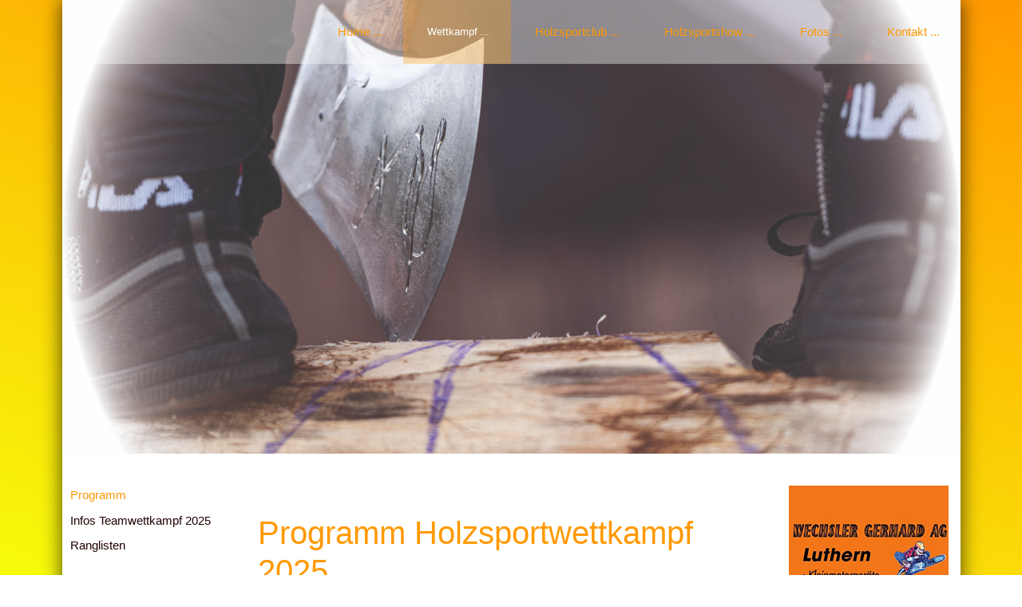

--- FILE ---
content_type: text/html; charset=utf-8
request_url: https://holzsportwettkampf.ch/index.php/programm.html
body_size: 4168
content:
<!DOCTYPE html>
<html lang="de">
<head>

      <meta charset="utf-8">
    <title>Programm - Holzsportwettkampf Luthern</title>
    <base href="https://holzsportwettkampf.ch/">

          <meta name="robots" content="index,follow">
      <meta name="description" content="">
      <meta name="keywords" content="">
      <meta name="generator" content="Contao Open Source CMS">
    
    <meta name="viewport" content="width=device-width,initial-scale=1.0">
    <link rel="stylesheet" href="https://fonts.googleapis.com/css?family=Exo+2:300,800%7CRoboto:300,700">
<link rel="stylesheet" href="assets/css/a71dbc6540b9.css">
        <script src="assets/js/e7660acae609.js"></script>
<link rel="stylesheet" href="files/freestyle-fx/fonts/icons/css/icons.css">
<script src="files/freestyle-fx/js/wow.min.js"></script>
<script>wow = new WOW(
                      {
                      boxClass:     'animation', //Class name that reveals the hidden box when user scrolls
                      animateClass: 'animated',	//Class name that triggers the CSS animations (’animated’ by default for the animate.css library)
                      offset:       100, //Define the distance between the bottom of browser viewport and the top of hidden box
                      mobile:       true, //Turn on/off WOW.js on mobile devices
                      live:         true //consatantly check for new WOW elements on the page
                    }
                    )
                    wow.init();
</script>
	<!--[if lt IE 10 ]>
      	<script src="files/freestyle/js/ie9-hacks/rAF.js"></script>
      	<script src="files/freestyle/ie9-hacks/js/classList.js"></script>
      	<script src="files/freestyle/js/ie9-hacks/function-bind.js"></script>
    <!--<![endif]-->
          <!--[if lt IE 9]>
      	<script src="assets/html5shiv/3.7.2/html5shiv-printshiv.min.js"></script>
  	  <![endif]-->
      

</head>
<body id="top" class="mac chrome blink ch131 shadow boxed has-columns add-left add-right">


      
    <div id="wrapper">

              
          <header id="header">
            <div class="block-group inside">
              
<div id="logo" class="logo-mobile block">
			
</div>
<div id="header-bar" class="block">
	<div class="inside block-group">
		<div id="logo" class="block">
			
		</div>
<!-- indexer::stop -->
<nav class="mod_navigation block" id="nav">

  
  <a href="index.php/programm.html#skipNavigation10" class="invisible">Navigation überspringen</a>

  
<ul class="level_1">
            <li class="submenu first"><a href="index.php/news.html" title="Home" class="submenu first" aria-haspopup="true">Home</a>
<ul class="level_2">
            <li class="first last"><a href="index.php/news.html" title="News" class="first last">News</a></li>
      </ul>
</li>
                <li class="forward trail submenu"><span class="forward trail submenu" aria-haspopup="true">Wettkampf</span>
<ul class="level_2">
            <li class="active first"><span class="active first">Programm</span></li>
                <li class="sibling"><a href="index.php/infos-teamwettkampf-2024.html" title="Infos Teamwettkampf 2025" class="sibling">Infos Teamwettkampf 2025</a></li>
                <li class="sibling last"><a href="index.php/ranglisten.html" title="Ranglisten" class="sibling last">Ranglisten</a></li>
      </ul>
</li>
                <li class="submenu"><a href="index.php/mitglieder.html" title="Holzsportclub" class="submenu" aria-haspopup="true">Holzsportclub</a>
<ul class="level_2">
            <li class="first"><a href="index.php/mitglieder.html" title="Mitglieder" class="first">Mitglieder</a></li>
                <li class="last"><a href="index.php/wettkampf_team.html" title="Wettkampf Team" class="last">Wettkampf Team</a></li>
      </ul>
</li>
                <li class="submenu"><a href="index.php/holzsportshow.html" title="Holzsportshow" class="submenu" aria-haspopup="true">Holzsportshow</a>
<ul class="level_2">
            <li class="first last"><a href="index.php/kontakt_hs.html" title="Kontakt" class="first last">Kontakt</a></li>
      </ul>
</li>
                <li class="submenu"><a href="index.php/id-2019.html" title="Fotos" class="submenu" aria-haspopup="true">Fotos</a>
<ul class="level_2">
            <li class="first"><a href="index.php/id-2023.html" title="Bildergalerie Holzsportwettkampf 2023" class="first">2023</a></li>
                <li><a href="index.php/id-2019.html" title="2019">2019</a></li>
                <li><a href="index.php/id-2018.html" title="2018">2018</a></li>
                <li class="last"><a href="index.php/facebook.html" title="Facebook" class="last">Facebook</a></li>
      </ul>
</li>
                <li class="submenu last"><a href="index.php/kontakt.html" title="Kontakt" class="submenu last" aria-haspopup="true">Kontakt</a>
<ul class="level_2">
            <li class="first last"><a href="index.php/anfahrt.html" title="Anfahrt" class="first last">Anfahrt</a></li>
      </ul>
</li>
      </ul>

  <a id="skipNavigation10" class="invisible">&nbsp;</a>

</nav>
<!-- indexer::continue -->

</div>
</div><div class="mod_article first last block" id="article-header-25">
	
<div class="inside">

  
  
<div class="ce_image first last block">

  
  
  <figure class="image_container">

    
    

<img src="files/holzsportwettkampf/webseite/Header/Profil%20Fotos%20NEU/logo%20%C3%BCber%20programm.jpg" width="3508" height="1772" alt="">



    
    
  </figure>


</div>

  </div>
</div>
<!-- indexer::stop -->
<div class="mod_navigation block" id="mobile-menu">
   
    <input type="radio" id="nav-expand" name="nav" class="invis" />
    <nav class="nav-side">
      <label for="nav-collapse" class="close">
        &times;
      </label>
      
      <label for="nav-expand" class="btn-label">
        <span class="top"></span><span class="middle"></span><span class="bottom"></span>
        
      </label>
    
  <a href="index.php/programm.html#skipNavigation11" class="invisible">Navigation überspringen</a>
  	
<ul class="level_1">
            <li class="submenu first"><a href="index.php/news.html" title="Home" class="submenu first" aria-haspopup="true">Home</a>
<ul class="level_2">
            <li class="first last"><a href="index.php/news.html" title="News" class="first last">News</a></li>
      </ul>
</li>
                <li class="forward trail submenu"><span class="forward trail submenu" aria-haspopup="true">Wettkampf</span>
<ul class="level_2">
            <li class="active first"><span class="active first">Programm</span></li>
                <li class="sibling"><a href="index.php/infos-teamwettkampf-2024.html" title="Infos Teamwettkampf 2025" class="sibling">Infos Teamwettkampf 2025</a></li>
                <li class="sibling last"><a href="index.php/ranglisten.html" title="Ranglisten" class="sibling last">Ranglisten</a></li>
      </ul>
</li>
                <li class="submenu"><a href="index.php/mitglieder.html" title="Holzsportclub" class="submenu" aria-haspopup="true">Holzsportclub</a>
<ul class="level_2">
            <li class="first"><a href="index.php/mitglieder.html" title="Mitglieder" class="first">Mitglieder</a></li>
                <li class="last"><a href="index.php/wettkampf_team.html" title="Wettkampf Team" class="last">Wettkampf Team</a></li>
      </ul>
</li>
                <li class="submenu"><a href="index.php/holzsportshow.html" title="Holzsportshow" class="submenu" aria-haspopup="true">Holzsportshow</a>
<ul class="level_2">
            <li class="first last"><a href="index.php/kontakt_hs.html" title="Kontakt" class="first last">Kontakt</a></li>
      </ul>
</li>
                <li class="submenu"><a href="index.php/id-2019.html" title="Fotos" class="submenu" aria-haspopup="true">Fotos</a>
<ul class="level_2">
            <li class="first"><a href="index.php/id-2023.html" title="Bildergalerie Holzsportwettkampf 2023" class="first">2023</a></li>
                <li><a href="index.php/id-2019.html" title="2019">2019</a></li>
                <li><a href="index.php/id-2018.html" title="2018">2018</a></li>
                <li class="last"><a href="index.php/facebook.html" title="Facebook" class="last">Facebook</a></li>
      </ul>
</li>
                <li class="submenu last"><a href="index.php/kontakt.html" title="Kontakt" class="submenu last" aria-haspopup="true">Kontakt</a>
<ul class="level_2">
            <li class="first last"><a href="index.php/anfahrt.html" title="Anfahrt" class="first last">Anfahrt</a></li>
      </ul>
</li>
      </ul>

  <a id="skipNavigation11" class="invisible">&nbsp;</a>
<input type="radio" id="nav-collapse" name="nav" checked="checked" class="invis" />
    
</nav>
</div>
<!-- indexer::continue -->
            </div>
          </header>
        
      
                    <div id="container" class="block-group">

                      <div id="main">
              <div class="block-group inside">
                <div class="mod_article first last block" id="programm">
	
<div class="inside">

  
  
<div class="ce_text first last block">

      <h1>Programm                                        Holzsportwettkampf 2025</h1>
  
  
      <p class="bodytext">&nbsp;</p>
<p class="bodytext">Freitag, 29. Mai 2026</p>
<ul>
<li>ab 17.00 Uhr&nbsp; Fürobebier anschliessend <strong>5-Liber-Party</strong> mit DJ (Freier Eintritt)</li>
</ul>
<p>&nbsp;</p>
<p class="bodytext">Samstag, 30. Mai 2026</p>
<ul>
<li>ab 12.00 Uhr&nbsp; Türöffnung Holzsport Festwirtschaft&nbsp;</li>
<li>ab 13.30 Uhr&nbsp; Holzsport Wettkampf (<strong>Einzelwettkampf der Profis</strong>)</li>
<li>ab 17.00 Uhr&nbsp;&nbsp;<strong>Teamwettkampf für Gruppen, Vereine und Firmen</strong></li>
<li>ab 19.00 Uhr&nbsp; Barbetrieb mit <strong>DJ EagleRace</strong>&nbsp;&nbsp;(Freier Eintritt)</li>
</ul>
<p>&nbsp;</p>
<p class="bodytext">&nbsp;</p>  
  
  

</div>

  </div>
</div>              </div>
                          </div>
             
   	                            <aside id="left" class="block-group">
                <div class="block inside">
                  
<!-- indexer::stop -->
<nav class="mod_navigation subnav block">

  
  <a href="index.php/programm.html#skipNavigation12" class="invisible">Navigation überspringen</a>

  
<ul class="level_1">
            <li class="active first"><span class="active first">Programm</span></li>
                <li class="sibling"><a href="index.php/infos-teamwettkampf-2024.html" title="Infos Teamwettkampf 2025" class="sibling">Infos Teamwettkampf 2025</a></li>
                <li class="sibling last"><a href="index.php/ranglisten.html" title="Ranglisten" class="sibling last">Ranglisten</a></li>
      </ul>

  <a id="skipNavigation12" class="invisible">&nbsp;</a>

</nav>
<!-- indexer::continue -->
                </div>
              </aside>
                      
                                    <aside id="right" class="block-group">
                <div class="block inside">
                  
<div class="inside">
	<div class="ce_image first last block">

  
  
  <figure class="image_container">

          <a href="http://www.wechslerluthern.ch" target="_blank">
    
    

<img src="files/holzsportwettkampf/webseite/Sponsoren/sponsor2.jpg" width="200" height="200" alt="">



          </a>
    
    
  </figure>


</div>

</div>                </div>
              </aside>
                      
        </div>
      
      
                        <footer id="footer">
            <div class="block-group inside">
              
<div class="inside">
	<div class="ce_text b8 first block">

  
  
      <p>Holzsportclub Luthern<br>Präsident: Stefan Birrer</p>
<p>&nbsp;</p>  
  
  

</div>

<div class="ce_text b8 last block">

  
  
      <p><a class="mail" title="Öffnet ein Fenster zum Versenden der E-Mail" href="&#109;&#97;&#105;&#108;&#116;&#111;&#58;&#x69;&#x6E;&#102;&#111;&#x40;&#x68;&#x6F;&#108;&#122;&#x73;&#x70;&#111;&#114;&#x74;&#x77;&#x65;&#x74;&#x74;&#x6B;&#x61;&#x6D;&#112;&#102;&#46;&#x63;&#104;">&#x69;&#x6E;&#102;&#111;&#x40;&#x68;&#x6F;&#108;&#122;&#x73;&#x70;&#111;&#114;&#x74;&#x77;&#x65;&#x74;&#x74;&#x6B;&#x61;&#x6D;&#112;&#102;&#46;&#x63;&#104;</a><br><br></p>  
  
  

</div>

</div>            </div>
          </footer>
              
    </div>

        
<script src="assets/jquery/ui/1.11.4/jquery-ui.min.js"></script>
<script>
  (function($) {
    $(document).ready(function() {
      $(document).accordion({
        // Put custom options here
        heightStyle: 'content',
        header: 'div.toggler',
        collapsible: true,
        active: false,
        create: function(event, ui) {
          ui.header.addClass('active');
        },
        activate: function(event, ui) {
          ui.newHeader.addClass('active');
          ui.oldHeader.removeClass('active');
        }
      });
    });
  })(jQuery);
</script>

<script src="assets/jquery/colorbox/1.6.1/js/colorbox.min.js"></script>
<script>
  (function($) {
    $(document).ready(function() {
      $('a[data-lightbox]').map(function() {
        $(this).colorbox({
          // Put custom options here
          loop: false,
          rel: $(this).attr('data-lightbox'),
          maxWidth: '95%',
          maxHeight: '95%'
        });
      });
    });
  })(jQuery);
</script>

<script src="assets/jquery/mediaelement/2.21.2/js/mediaelement-and-player.min.js"></script>
<script>
  (function($) {
    $(document).ready(function() {
      $('video,audio').filter(function() {
          return $(this).parents('picture').length === 0;
      }).mediaelementplayer({
        // Put custom options here
        pluginPath: '/assets/jquery/mediaelement/2.21.2/',
        flashName: 'legacy/flashmediaelement.swf',
        silverlightName: 'legacy/silverlightmediaelement.xap'
      });
    });
  })(jQuery);
</script>

<script src="assets/swipe/2.0/js/swipe.min.js"></script>
<script>
  (function($) {
    $(document).ready(function() {
      $('.ce_sliderStart').each(function(i, cte) {
        var s = $('.content-slider', cte)[0],
            c = s.getAttribute('data-config').split(',');
        new Swipe(s, {
          // Put custom options here
          'auto': parseInt(c[0]),
          'speed': parseInt(c[1]),
          'startSlide': parseInt(c[2]),
          'continuous': parseInt(c[3]),
          'menu': $('.slider-control', cte)[0]
        });
      });
    });
  })(jQuery);
</script>

<script>setTimeout(function(){var e=function(e,t){try{var n=new XMLHttpRequest}catch(r){return}n.open("GET",e,!0),n.onreadystatechange=function(){this.readyState==4&&this.status==200&&typeof t=="function"&&t(this.responseText)},n.send()},t="system/cron/cron.";e(t+"txt",function(n){parseInt(n||0)<Math.round(+(new Date)/1e3)-86400&&e(t+"php")})},5e3);</script>

<script src="files/freestyle-fx/js/DoubleTapToGo.js"></script>
<script>
	$( function()
	{
		$( '#nav li:has(ul)' ).doubleTapToGo();
	});
</script>
<script src="files/freestyle-fx/js/Headroom.js"></script>
<script>
(function() {
    var header = document.querySelector("#header-bar");

    if(window.location.hash) {
      header.classList.add("headroom--unpinned");
    }

    var headroom = new Headroom(header, {
        tolerance: {
          down : 10,
          up : 20
        },
        offset : 300
    });
    headroom.init();

}());
</script>

<script src="files/freestyle-fx/js/rellax.min.js"></script>
<script>
  // Also can pass in optional settings block
  var rellax = new Rellax('.rellax', {speed: -4})
</script>

<script>
$(window).scroll(function(){
    $(".fade-out").css("opacity", 1 - $(window).scrollTop() / 400);
  });
</script>
</body>
</html>
